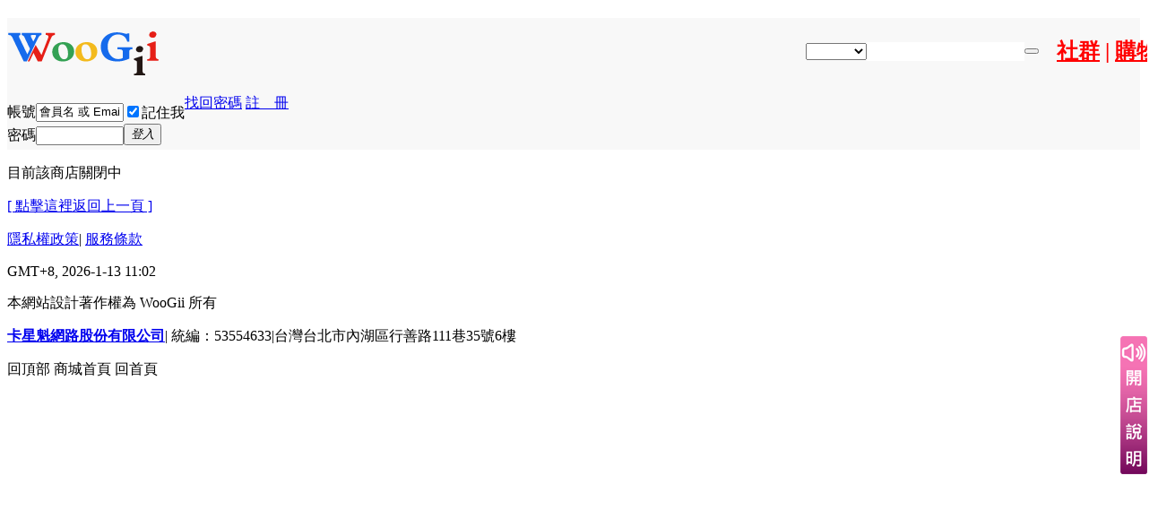

--- FILE ---
content_type: text/html; charset=utf-8
request_url: https://www.woogii.com.tw/forum.php?mod=viewthread&tid=250171
body_size: 4696
content:
<!DOCTYPE html PUBLIC "-//W3C//DTD XHTML 1.0 Transitional//EN" "http://www.w3.org/TR/xhtml1/DTD/xhtml1-transitional.dtd">
<html xmlns="http://www.w3.org/1999/xhtml" xmlns:og="http://ogp.me/ns#" xmlns:fb="http://www.facebook.com/2008/fbml" itemscope itemtype="http://schema.org/Article">
<head>
<meta http-equiv="Content-Type" content="text/html; charset=utf-8" />
<meta http-equiv="Content-Language" content="zh-TW" /> 
<meta http-equiv="X-UA-Compatible" content="IE=edge,chrome=1" />
<title>提示訊息 WooGii</title>
<meta name="keywords" content="" />
<meta name="description" content=",WooGii 卡星魁的網路新世界" />
<meta name="author" content="WooGii Team" />
<meta name="copyright" content="2001-2018 WooGii" />
<meta name="generator" content="Notepad" />
<meta name="MSSmartTagsPreventParsing" content="True" />
<meta http-equiv="MSThemeCompatible" content="Yes" />
<meta http-equiv="Cache-Control" content="no-cache" /> 
<meta property="og:type" content="website"/>
<meta property="og:site_name" content="WooGii 卡星魁的網路新世界"/>
<meta property="og:url" content="https://www.woogii.com.tw/forum.php?mod=viewthread&tid=250171"/>
<meta property="og:title" content="易經原文與生活隨筆-GG - WooGii 卡星魁的網路新世界"/>
<meta property="og:description" content=""/>
<meta property="fb:app_id" content=""/>
<meta itemprop="name" content="易經原文與生活隨筆-GG - WooGii 卡星魁的網路新世界"/>
<meta itemprop="description" content=""/>
<base href="https://www.woogii.com.tw/" />
  <script type="text/javascript"> var lvalue='tw';</script>
<script type="text/javascript"> var hashkey='c50a5f2c';</script><link rel="stylesheet" type="text/css" href="data/cache/style_3_common.css?BDB" /><link rel="stylesheet" type="text/css" href="data/cache/style_3_forum_viewthread.css?BDB" /><script src="https://ajax.microsoft.com/ajax/jquery/jquery-1.6.4.min.js" type="text/javascript"></script>
<script type="text/javascript">jQuery.noConflict();var HASH = 'c325eb10dcc5cb96ec31441ebff7d466c2b42bac';var STYLEID = '3', STATICURL = 'static/', IMGDIR = 'static/image/common', VERHASH = 'BDB', charset = 'utf-8', discuz_uid = '0', cookiepre = 'fdwj_2132_', cookiedomain = '', cookiepath = '/', showusercard = '1', attackevasive = '0', disallowfloat = 'newthread|reply|newthread', creditnotice = '1|購物金|元,2|創作|', defaultstyle = '', REPORTURL = 'aHR0cDovL3d3dy53b29naWkuY29tLnR3L2ZvcnVtLnBocD9tb2Q9dmlld3RocmVhZCZ0aWQ9MjUwMTcx', SITEURL = 'https://www.woogii.com.tw/', JSPATH = 'static/js/';</script>
<script src="static/js/common.js?BDB" type="text/javascript"></script>
<script src="static/js/jquery.bubbleup.js?BDB" type="text/javascript"></script>
<meta name="application-name" content="WooGii 卡星魁的網路新世界" />
<meta name="msapplication-tooltip" content="WooGii 卡星魁的網路新世界" />
<meta name="msapplication-task" content="name=WooGii 精神;action-uri=https://www.woogii.com.tw/portal.php;icon-uri=https://www.woogii.com.tw/static/image/common/portal.ico" /><meta name="msapplication-task" content="name=星光世界;action-uri=https://www.woogii.com.tw/forum.php;icon-uri=https://www.woogii.com.tw/static/image/common/bbs.ico" />
<meta name="msapplication-task" content="name=粉絲社團;action-uri=https://www.woogii.com.tw/group.php;icon-uri=https://www.woogii.com.tw/static/image/common/group.ico" /><meta name="msapplication-task" content="name=創意生活;action-uri=https://www.woogii.com.tw/home.php;icon-uri=https://www.woogii.com.tw/static/image/common/home.ico" /><link rel="archives" title="WooGii 卡星魁的網路新世界" href="https://www.woogii.com.tw/archiver/" />
<script src="static/js/forum.js?BDB" type="text/javascript"></script>
</head>

<body id="nv_forum" style="background: #fff;" class="pg_viewthread" onkeydown="if(event.keyCode==27) return false;">
<div id="append_parent"></div><div id="ajaxwaitid"></div>

<div id="toptb"></div><div id="hd">
<div style="background: rgb(248,248,248);"><div class="woo_head_wp" style="margin-top:0px">
<div class="hdc cl">
<h2>
<a href="woogii_store.php"><img src="template/woogii-index/_logo.png"  style="margin-top:15px;" alt="WooGii 卡星魁社群購物"></a>
	<span id="goodsscbar" style="float: right;margin-top:17px;" class="scbar_narrow cl">
<form method="post" autocomplete="off" id="goodssearch" name="goodssearch" action="portal.php?mod=list&amp;catid=102&amp;sel=nsrc">
<input type="hidden" name="formhash" value="c50a5f2c" />
<table id="search_goods" cellspacing="0" cellpadding="0">
<tr><td class="goodsscbar_icon_td"></td>
<td class="goodsscbar_icon_td">
<select class="goodsscbar_select_td" name="stype" style="overflow: hidden;text-overflow: ellipsis;white-space: nowrap;width: 68px;">   
</select>
</td>
<td class="goodsscbar_txt_td"><input type="text" id="goods_name" name="goods_name" maxlength="100" value=""  style="width:172px;height:19px; margin:10px 0 10px 0;border:none;"></td>
<td class="goodsscbar_btn_td"><button type="submit" name="searchnamesubmit" id="scbar_btn" class="pn pnc" value="true"></button></td>
<input type="hidden" name="hidden_kno" value="" />
<input type="hidden" name="hidden_storeid" value="" />
<!-- 
pubseachform code :
<td class="goodsscbar_txt_td"><input type="text" id="goods_name" name="goods_name" maxlength="100" value=""  style="width:182px;height:19px; margin:10px 0 10px 0;border:none;" ></td>
loginpubseachform code :
<td class="goodsscbar_txt_td"><input type="text" id="goods_name" name="goods_name" maxlength="100" value=""  style="width:120px;height:19px; margin:10px 0 10px 0;border:none;" autocomplete="off" x-webkit-speech speech></td>
--><td class="scbar_hot_td">
<span style="position:relative;left:20px;"><a href="home.php?mod=follow&amp;view=follow" style="color:#F00;" class="xs2">社群</a>
<font color="#FF0000" class="xs2">|</font>
<a href="woogii_store.php" style="color:#F00;" class="xs2">購物</a></span>
</td>					
</tr>
</table>
</form>
</span>
</h2>
<script src="static/js/logging.js?BDB" type="text/javascript"></script>
<form method="post" autocomplete="off" id="lsform" action="member.php?mod=logging&amp;action=login&amp;loginsubmit=yes&amp;infloat=yes&amp;lssubmit=yes" onsubmit="pwmd5('ls_password');return lsSubmit();">
<div class="fastlg cl" style="padding-top:0px;">
<span id="return_ls" style="display:none"></span>
<div class="y pns">
<table cellspacing="0" cellpadding="0">
<tr>
<td style="position:relative;top:10px;"><label for="ls_username">帳號</label></td>
<td style="position:relative;top:10px;"><input type="text"  style="width:90px" name="username" id="ls_username" class="px vm xg1"  value="會員名 或 Email" onfocus="if(this.value == '會員名 或 Email'){this.value = '';this.className = 'px vm';}" onblur="if(this.value == ''){this.value = '會員名 或 Email';this.className = 'px vm xg1';}" tabindex="901" /></td>
<td class="fastlg_l" style="position:relative;top:10px;"><label for="ls_cookietime"><input type="checkbox" name="cookietime" id="ls_cookietime" class="pc" value="2592000" tabindex="903" checked="checked" />記住我</label></td>
<td class="fastlg_l" align="center"><a href="javascript:;" onclick="showWindow('login', 'member.php?mod=logging&action=login&viewlostpw=1')">找回密碼</a></td>
<!-- <td align="center">&nbsp;<a href="member.php?mod=register" class="xi2 xw1">註　冊</a></td> -->
<td align="center">&nbsp;<a href="home.php?mod=follow" class="xi2 xw1">註　冊</a></td>
</tr>
<tr>
<td valign="bottom"><label for="ls_password">密碼</label></td>
<td valign="bottom"><input type="password"  style="width:90px" name="password" id="ls_password" class="px vm" autocomplete="off" tabindex="902" /></td>
<td class="fastlg_l" valign="bottom"><button type="submit" class="pn pnc vm" tabindex="904"><em>登入</em></button></td>
<td colspan="2" align="center" valign="top" style="height:35px;">
</td>
</tr>
<tr><td style="padding-bottom:5px;"> </td></tr>
</table>
<input type="hidden" name="quickforward" value="yes" />
<input type="hidden" name="handlekey" value="ls" />
</div>
</div>
</form>
</div>
</div>
</div>
</div>
	

<div id="woo_wp" class="woo_wp" style="margin-top:7px;">

<div id="ct" class="wp cl w">
<div class="nfl">
  
    <div class="f_c altw">
<div id="messagetext" class="alert_error" >
    	<p>目前該商店關閉中</p>
  <script type="text/javascript">
if(history.length > (BROWSER.ie ? 0 : 1)) {
document.write('<p class="alert_btnleft"><a href="javascript:history.back()">[ 點擊這裡返回上一頁 ]</a></p>');
} else {
document.write('<p class="alert_btnleft"><a href="./">[ WooGii 卡星魁的網路新世界 首頁 ]</a></p>');
}
</script>
</div>
</div>

</div>
</div>
	</div>
<div id="ft" class=" woo_wp  cl">
<div id="flk" class="y">
<p><a href="service/privacy.html" >隱私權政策</a><span class="pipe">|</span>
<a href="service/service_term.html" >服務條款</a></p>
<p class="xs0">
GMT+8, 2026-1-13 11:02</p>
</div>
<div id="frt">
<p>本網站設計著作權為 WooGii 所有</p>
<p>
<strong><a href="forum.php?mod=group&fid=980" target="_top">卡星魁網路股份有限公司</a></strong><span class="pipe">|</span>
統編：53554633<span class="pipe">|</span>台灣台北市內湖區行善路111巷35號6樓
</p>
</div></div>

<div id="g_upmine_menu" class="tip tip_3" style="display:none;">
<div class="tip_c">
戰績 0, 距離下一級還需  戰績
</div>
<div class="tip_horn"></div>
</div>
<script src="home.php?mod=misc&ac=sendmail&rand=1768273341" type="text/javascript"></script>
<a href="home.php?mod=store&amp;do=contact&amp;view=guest" target="_blank">
<span style=" visibility: visible; position: fixed; bottom: 191px;right:0px; display: block; margin: -30px 0 0; width: 30px; height: 154px; background: url(static/image/common/openstore.png) no-repeat 50% 0; line-height: 999px; overflow: hidden; cursor: pointer;">回頂部120120</span>
</a>
<span id="scrolltop" onclick="window.scrollTo('0','0')">回頂部</span>
<script type="text/javascript">_attachEvent(window, 'scroll', function(){showTopLink();});</script>
<span id="scrollshophome" onClick="location='portal.php?mod=list&catid=235'">商城首頁</span>
<script type="text/javascript">_attachEvent(window, 'scroll', function(){showTopLinkhome();});</script>
<span id="scrollhome" onClick="location='index.php'">回首頁</span>
<script type="text/javascript">_attachEvent(window, 'scroll', function(){showTopLinkshophome();});</script>

<div id="fb-root"></div>
<script type="text/javascript">
var sc=0,scc=0,surl='https://www.woogii.com.tw/forum.php?mod=viewthread&tid=250171',uqstr='https://api.facebook.com/method/fql.query?format=json&callback=?&query='+encodeURIComponent('SELECT url,share_count,comments_fbid FROM link_stat WHERE url="'+surl+'"');
window.fbAsyncInit = function() {
FB.init({appId:'',channelURL:'https://www.woogii.com.tw/channel.html',status:true,cookie:true,oauth:true,xfbml:true});
};
(function() {
var e = document.createElement('script');
e.src = document.location.protocol + '//connect.facebook.net/zh_TW/all.js';
e.async = true;
document.getElementById('fb-root').appendChild(e);
var f = document.createElement('script');
f.src = 'prikey.php?i='+HASH+'&j=&k=1';
f.async = true;
document.getElementById('fb-root').appendChild(f);
jQuery.ajaxSetup({ cache: false });
jQuery.getJSON(uqstr,function(data){
jQuery('.fb_share_count_inner').html(data[0].share_count);
});
}());
function fbsend() {
window.scrollTo('0','0');
FB.ui({
method: "send",
app_id: "",
name: "易經原文與生活隨筆-GG",
link: "https://www.woogii.com.tw/forum.php?mod=viewthread&tid=250171",
description: ""
});
}
var ggshare = function(o) {
    ggshare_5d94f540bee9d1cf3bcb7717f20d22a31f9e6962(o);
};
!function(d,s,id){var js,fjs=d.getElementsByTagName(s)[0];if(!d.getElementById(id)){js=d.createElement(s);js.id=id;js.src="//platform.twitter.com/widgets.js";fjs.parentNode.insertBefore(js,fjs);}}(document,"script","twitter-wjs");
</script>
<script src="https://apis.google.com/js/plusone.js" type="text/javascript">{lang: 'zh-TW'}</script>

</body>
</html>


--- FILE ---
content_type: text/javascript
request_url: https://www.woogii.com.tw/static/js/jquery.bubbleup.js?BDB
body_size: 1034
content:
/*
 * Bubbleup - Spicing up menu jQuery plugin
 *
 * Tranform the images inside the list items like Mac Dock effect
 *
 * Homepage: http://aext.net/2010/04/bubbleup-jquery-plugin/
 *
 * Copryright? I don't have any!
 *
 * First written by Lam Nguyen (yah, it's me)
 * Written again by Jonathan Uhlmann http://jonnitto.ch
 * Thanks to Icehawg (Hey, I don't know anything from him, just a name http://aext.net/2010/02/learn-jquery-first-jquery-plugin-bubbleup/#comment-6777)
 *
 */

(function($){
	$.fn.bubbleup = function(options) {
		//Extend the default options of plugin
		var opt = $.extend({}, $.fn.bubbleup.defaults, options),tip = null;
		
		return this.each(function() {
			var w=$(this).width();
	
			$(this).mouseover(function(){
				if(opt.tooltip) {
					tip = $('<div>' + '</div>').css({
						fontFamily: opt.fontFamily,
						color: opt.color, 
						fontSize: opt.fontSize, 
						fontWeight: opt.fontWeight, 
						position: 'absolute', 
						zIndex: 100000
					}).remove().css({top:0,left: 0,visibility:'hidden',display:'block'}).appendTo(document.body);
					var position = $.extend({},$(this).offset(),{width:this.offsetWidth,height:this.offsetHeight}),tipWidth = tip[0].offsetWidth, tipHeight = tip[0].offsetHeight;
					tip.stop().css({
						top: position.top - tipHeight, 
						left: position.left + position.width / 2 - tipWidth / 2,
						visibility: 'visible'
					}).animate({top:'-='+(opt.scale/2-w/2)},opt.inSpeed); 
				}
				
				$(this).closest('li').css({'z-index':100000});
				
				$(this).stop().css({'z-index':100000,'top':0,'left':0,'width':w}).animate({
					left:-opt.scale/2+w/2,
					top:-opt.scale/2+w/2,
					width:opt.scale
				},opt.inSpeed);
			}).mouseout(function(){
				
				$(this).closest('li').css({'z-index':150});
				$(this).closest('li').next().css({'z-index':0});
				$(this).closest('li').next().css({'z-index':0});
				$(this).closest('li').next().children('img').css({'z-index':0});
				
				if(opt.tooltip){tip.remove()}
				$(this).stop().animate({left:0,top:0,width:w},opt.outSpeed,function(){
					$(this).css({'z-index':0});
					
				});
			})
		})
	}
	$.fn.bubbleup.defaults = {
	
		tooltip: false,
		scale:150,
		fontFamily:'Helvetica, Arial, sans-serif',
		color:'#333333',
		fontSize:12,
		fontWeight:'bold',
		inSpeed:'slowly',
		outSpeed:'slowly'
	}
})(jQuery);